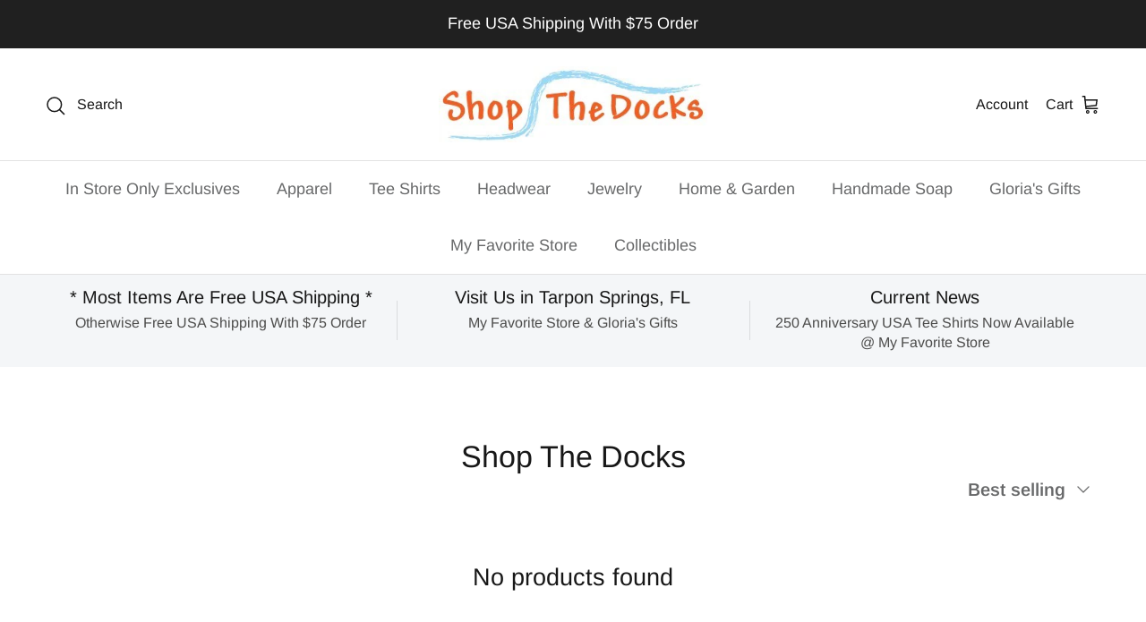

--- FILE ---
content_type: text/javascript
request_url: https://www.shopthedocks.com/cdn/shop/t/27/assets/pop-up.js?v=31926743830224059671754475342
body_size: -73
content:
function setCookie(name,value,days){let expires="";if(days){const date=new Date;date.setTime(date.getTime()+days*24*60*60*1e3),expires=`; expires=${date.toUTCString()}`}document.cookie=`${encodeURIComponent(name)}=${encodeURIComponent(value)}${expires}; path=/; SameSite=None; Secure`}function getCookie(name){const cookies=`; ${document.cookie}`.split(`; ${name}=`);return cookies.length===2?cookies.pop().split(";").shift():null}customElements.get("pop-up")||customElements.whenDefined("modal-dialog").then(()=>{class PopUp extends Modal{constructor(){super(),this.cookie=`${this.id}-dismissed`,Shopify.designMode?(document.addEventListener("shopify:section:select",evt=>{evt.target===this.closest(".shopify-section")&&this.open()}),document.addEventListener("shopify:section:deselect",this.close.bind(this))):!getCookie(this.cookie)&&(this.dataset.showOnMobile==="true"||theme.mediaMatches.md)&&(this.querySelector(".alert")?this.open():this.dataset.trigger==="delay"?setTimeout(()=>this.open(),Number(this.dataset.delay)*1e3):this.dataset.trigger==="exit"&&theme.mediaMatches.md&&(this.mouseLeaveHandler=this.mouseLeaveHandler||this.handleMouseLeave.bind(this),document.body.addEventListener("mouseleave",this.mouseLeaveHandler)))}disconnectedCallback(){this.mouseLeaveHandler&&document.body.removeEventListener("mouseleave",this.mouseLeaveHandler)}handleMouseLeave(evt){evt.clientY<0&&!getCookie(this.cookie)&&this.open()}close(){super.close(),setCookie(this.cookie,!0,parseInt(this.dataset.dismissDays,10))}}customElements.define("pop-up",PopUp)});
//# sourceMappingURL=/cdn/shop/t/27/assets/pop-up.js.map?v=31926743830224059671754475342
